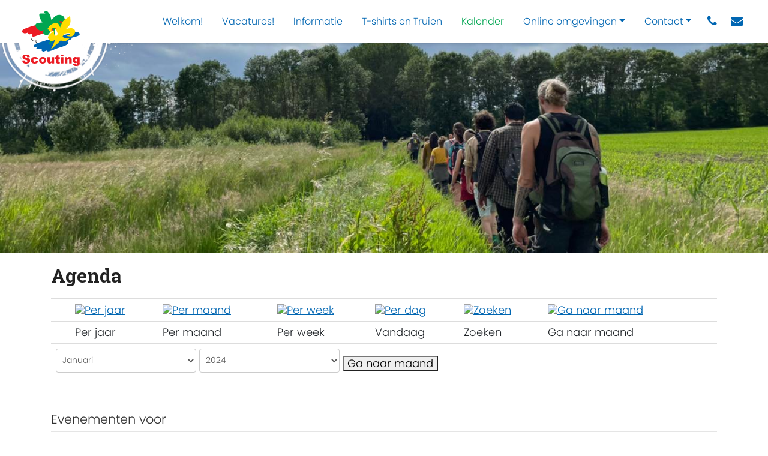

--- FILE ---
content_type: text/html; charset=utf-8
request_url: https://scoutingstsalvius.nl/index.php/kalender/evenementenperdag/2021/1/16/-
body_size: 5267
content:

<!DOCTYPE html>
<html xmlns="http://www.w3.org/1999/xhtml" xml:lang="nl-nl" lang="nl-nl" dir="ltr">
    <head>
        <meta name="viewport" content="width=device-width, initial-scale=1, shrink-to-fit=no" />
        <base href="https://scoutingstsalvius.nl/index.php/kalender/evenementenperdag/2021/1/16/-" />
	<meta http-equiv="content-type" content="text/html; charset=utf-8" />
	<meta name="robots" content="index,follow" />
	<meta name="description" content="Welkom op de website van Scouting St Salvius Limbricht!" />
	<meta name="generator" content="Joomla! - Open Source Content Management" />
	<title>Kalender</title>
	<link href="https://scoutingstsalvius.nl/index.php?option=com_jevents&amp;task=modlatest.rss&amp;format=feed&amp;type=rss&amp;Itemid=115&amp;modid=0" rel="alternate" type="application/rss+xml" title="RSS 2.0" />
	<link href="https://scoutingstsalvius.nl/index.php?option=com_jevents&amp;task=modlatest.rss&amp;format=feed&amp;type=atom&amp;Itemid=115&amp;modid=0" rel="alternate" type="application/atom+xml" title="Atom 1.0" />
	<link href="/templates/scoutingtc4/favicon.ico" rel="shortcut icon" type="image/vnd.microsoft.icon" />
	<link href="/media/com_jevents/css/bootstrap.css" rel="stylesheet" type="text/css" />
	<link href="/media/com_jevents/css/bootstrap-responsive.css" rel="stylesheet" type="text/css" />
	<link href="/media/com_jevents/lib_jevmodal/css/jevmodal.css" rel="stylesheet" type="text/css" />
	<link href="/components/com_jevents/assets/css/eventsadmin.css?v=3.6.82" rel="stylesheet" type="text/css" />
	<link href="/components/com_jevents/views/geraint/assets/css/events_css.css?v=3.6.82" rel="stylesheet" type="text/css" />
	<link href="/templates/scoutingtc4/css/bootstrap.min.css" rel="stylesheet" type="text/css" />
	<link href="/templates/scoutingtc4/css/font-awesome.min.css" rel="stylesheet" type="text/css" />
	<link href="/templates/scoutingtc4/css/template.css" rel="stylesheet" type="text/css" />
	<link href="/templates/scoutingtc4/css/colors.css" rel="stylesheet" type="text/css" />
	<script type="application/json" class="joomla-script-options new">{"csrf.token":"d6acd98b7390d2ba2774390108a40f1e","system.paths":{"root":"","base":""}}</script>
	<script src="/media/system/js/core.js?15beac0e6a1c616b425d52d80fe09a62" type="text/javascript"></script>
	<script src="/media/jui/js/jquery.min.js?15beac0e6a1c616b425d52d80fe09a62" type="text/javascript"></script>
	<script src="/media/jui/js/jquery-noconflict.js?15beac0e6a1c616b425d52d80fe09a62" type="text/javascript"></script>
	<script src="/media/jui/js/jquery-migrate.min.js?15beac0e6a1c616b425d52d80fe09a62" type="text/javascript"></script>
	<script src="/components/com_jevents/assets/js/jQnc.js?v=3.6.82" type="text/javascript"></script>
	<script src="/media/com_jevents/lib_jevmodal/js/jevmodal.js" type="text/javascript"></script>
	<script src="/components/com_jevents/assets/js/view_detailJQ.js?v=3.6.82" type="text/javascript"></script>
	<script src="/templates/scoutingtc4/js/popper.min.js" type="text/javascript"></script>
	<script src="/templates/scoutingtc4/js/bootstrap.min.js" type="text/javascript"></script>
	<script src="/templates/scoutingtc4/js/template.js" type="text/javascript"></script>
	<script type="text/javascript">
function jevPopover(selector, container) {
	var uikitoptions = {"title":"","pos":"top","delay":150,"delayHide":200,"offset":20,"animation":"uk-animation-fade","duration":100,"cls":"uk-active uk-card uk-card-default uk-padding-remove  uk-background-default","clsPos":"uk-tooltip","mode":"hover","container":"#jevents_body"}; 
	var bsoptions = {"animation":false,"html":true,"placement":"top","selector":false,"title":"","trigger":"hover","content":"","delay":{"show":150,"hide":150},"container":"#jevents_body","mouseonly":false};
	uikitoptions.container = container;
	bsoptions.container = container;
	
	if (bsoptions.mouseonly && 'ontouchstart' in document.documentElement) {
		return;
	}
	if (jQuery(selector).length){
		try {
			ys_setuppopover(selector, uikitoptions);
		}
		catch (e) {
			if ('bootstrap' != "uikit"  || typeof UIkit == 'undefined' ) {
			// Do not use this for YooTheme Pro templates otherwise you get strange behaviour!
				if (jQuery(selector).popover )
				{	
					// set data-title and data-content if not set or empty		
					var hoveritems = document.querySelectorAll(selector);
					hoveritems.forEach(function (hoveritem) {
						var title = hoveritem.getAttribute('data-original-title') || hoveritem.getAttribute('title')  || '';
						var body = hoveritem.getAttribute('data-original-content') || hoveritem.getAttribute('data-content') || '';
						if (body == '')
						{
							//hoveritem.setAttribute('data-original-content', 'hello kitty!');
							//hoveritem.setAttribute('data-content', 'hello kitty!');
						}
					});
					jQuery(selector).popover(bsoptions);
				}
				else 
				{
					if ('bootstrap' != "uikit")
					{
						alert("problem with popovers!  Failed to load Bootstrap popovers");
					}
					else 
					{
						alert("problem with popovers! Failed to load UIkit popovers");
					}
				}
			}
			else 
			{
				// Fall back to native uikit
				var hoveritems = document.querySelectorAll(selector);
				hoveritems.forEach(function (hoveritem) {
					var title = hoveritem.getAttribute('data-yspoptitle') || hoveritem.getAttribute('data-original-title') || hoveritem.getAttribute('title');
					var body = hoveritem.getAttribute('data-yspopcontent') || hoveritem.getAttribute('data-content') || hoveritem.getAttribute('data-bs-content') || '';
					var options = hoveritem.getAttribute('data-yspopoptions') || uikitoptions;
					if (typeof options == 'string') {
						options = JSON.parse(options);
					}
					/*
					var phtml = '<div class="uk-card uk-card-default uk-padding-remove uk-background-default" style="width:max-content;border-top-left-radius: 5px;border-top-right-radius: 5px;">' +
					(title != '' ? '<div class="uk-text-emphasis">' + title + '</div>' : '') +
					(body != '' ? '<div class="uk-card-body uk-text-secondary uk-padding-small" style="width:max-content">' + body + '</div>' : '') +
					'</div>';
					*/						
					var phtml = '' +
					(title != '' ? title.replace("jevtt_title", "uk-card-title uk-text-emphasis uk-padding-small").replace(/color:#(.*);/,'color:#$1!important;')  : '') +
					(body != '' ?  body.replace("jevtt_text", "uk-card-body uk-padding-small uk-text-secondary  uk-background-default")  : '') +
					'';
					options.title = phtml;
					
					if (hoveritem.hasAttribute('title')) {
						hoveritem.removeAttribute('title');
					}
					
					UIkit.tooltip(hoveritem, options);
				});
			}	
		}
	}
}
document.addEventListener('DOMContentLoaded', function()
{
	try {
		jevPopover('.hasjevtip', '#jevents_body');
	}
	catch (e) 
	{
	}
});
(function($) {
	if (typeof $.fn.popover == 'undefined')
	{
		// bootstrap popovers not used or loaded
		return;
	}

    var oldHide = $.fn.popover.Constructor.prototype.hide || false;

    $.fn.popover.Constructor.prototype.hide = function() {
		var bootstrap5 = false;
		var bootstrap4 = false;
		try {
	        var testClass = window.bootstrap.Tooltip || window.bootstrap.Modal;
	        var bsVersion = testClass.VERSION.substr(0,1);

		    bootstrap5 = bsVersion >= 5;
		    bootstrap4 = bsVersion >= 4 && !bootstrap5;
		} catch (e) {
		}
        var bootstrap3 = window.jQuery && (typeof jQuery().emulateTransitionEnd == 'function');
        // Bootstrap  3+         
        if (this.config || bootstrap4 || bootstrap3 || bootstrap5)
        {
            //- This is not needed for recent versions of Bootstrap 4
            /*
	        if (this.config.container == '#jevents_body' && this.config.trigger.indexOf('hover') >=0) {
	            var that = this;
	            // try again after what would have been the delay
	            setTimeout(function() {
	                return that.hide.call(that, arguments);
	            }, that.config.delay.hide);
	            return;
	        }
	        */
        }
        // Earlier Bootstraps 
        else
        {
	        if (this.options.container == '#jevents_body' && this.options.trigger.indexOf('hover') >=0  && this.tip().is(':hover')) {
	            var that = this;
	            // try again after what would have been the delay
	            setTimeout(function() {
	                try {
	                    return that.hide.call(that, arguments);
	                }
	                catch (e) 
	                {
	                }
	            }, that.options.delay.hide);
	            return;
	        }
        }
        if ( oldHide )
        {
            oldHide.call(this, arguments);
        }
    };

})(jQuery);
	</script>

		<link href="https://fonts.googleapis.com/css2?family=Roboto+Slab:wght@700&display=swap" rel="stylesheet"> 
                <!--[if lt IE 9]>
                <script src="/media/jui/js/html5.js"></script>
        <![endif]-->
    </head>
    <body class="mgroen sblauw">
	    
	    <nav id="tc4-nav" class="navbar navbar-light fixed-top navbar-expand-lg">
		    		    
		    <div class="container-fluid ">			    	

				<div id="tc4-logo" class="navbar-brand mr-auto">			        
					<a class="navbar-brand logostamp" href="https://scoutingstsalvius.nl/">
													<img class="scoutinglogo" src="https://scoutingstsalvius.nl//templates/scoutingtc4/images/snl-logo.svg"alt="">
											</a>
				</div>
				
				<div id="tc4-headermessage" class="flex-grow-1">
								</div>

				<div id="tc4-buttons" class="">

										
											<a href="tel:046-4580924" class="phone"><i id="tc4-navbar-phone-icon" class="fa fa-phone fa-2x"></i></a> 
										
						
						<a href="/index.php/contact" class="contact"><i id="tc4-navbar-contact-icon" class="fa fa-envelope fa-2x"></i></a> 		 
																				
					<button class="navbar-toggler navbar-toggler-right" type="button" data-toggle="collapse" data-target="#navbarSupportedContent" aria-controls="navbarSupportedContent" aria-expanded="false" aria-label="Toggle navigation">
	<!--					<span class="navbar-toggler-icon"></span> -->
						<i id="tc4-navbar-toggler-icon" class="fa fa-bars fa-2x"></i>
					</button>
				</div>
				
        		<div class="collapse navbar-collapse" id="navbarSupportedContent">
                	
<ul class="menu navbar-nav ml-auto">
<li class="nav-item item-101"><a class="nav-link" href="/index.php"  >Welkom!</a></li><li class="nav-item item-210"><a class="nav-link" href="/index.php/vacatures"  >Vacatures!</a></li><li class="nav-item item-149"><a class="nav-link" href="/index.php/informatie"  >Informatie</a></li><li class="nav-item item-119"><a href="https://webshop.scoutingstsalvius.nl" class="nav-link" target="_blank" rel="noopener noreferrer">T-shirts en Truien</a></li><li class="nav-item item-115 current active"><a class="active nav-link" href="/index.php/kalender"  >Kalender</a></li><li class="nav-item item-193 deeper parent dropdown"><a class="nav-link dropdown-toggle" href="/index.php/online-omgevingen"  data-toggle="dropdown">Online omgevingen</a><ul class="nav-child unstyled dropdown-menu"><li class="nav-item item-122"><a href="https://sol.scouting.nl" class="dropdown-item" target="_blank" rel="noopener noreferrer">Ledenadministratie</a></li></ul></li><li class="nav-item item-190 deeper parent dropdown"><a class="nav-link dropdown-toggle" href="/index.php/contact"  data-toggle="dropdown">Contact</a><ul class="nav-child unstyled dropdown-menu"><li class="nav-item item-191"><a class="dropdown-item" href="/index.php/contact/speltakken"  >Speltakken</a></li><li class="nav-item item-192"><a class="dropdown-item" href="/index.php/contact/bestuur-2"  >Bestuur en Ondersteuning</a></li></ul></li></ul>

	            </div>
	                     
	        </div>
	    </nav>
	    
        <div class="mainbody">
            <div class="content">	
	           
                <div id="tc4-hero" class="container-fluid px-0">
	                <div class="row no-gutters">
		                <div class="col">
															<div class="defaultbanner laag" style="background-image: url(/images/282580610_5400185813378378_6724005188154023108_n_1.jpg)"></div>
									                </div>
	                </div>
                </div>

                <div class="container">


                                        
                </div>

                
				<div class="container">

                                       
                                        
                    <div id="tc4-maincontent" class="row">
                        <main id="content" role="main" class="col-md-12">
                            	<div id="system-message-container">
			</div>
	
                            	<!-- Event Calendar and Lists Powered by JEvents //-->
		<div id="jevents">
	<div class="contentpaneopen jeventpage  jevbootstrap"
	     id="jevents_header">
							<h2 class="contentheading gsl-h2">Agenda</h2>
				</div>
	<div class="contentpaneopen  jeventpage  jevbootstrap" id="jevents_body">
	<div class='jev_pretoolbar'></div>		<div class="ev_navigation">
			<table>
				<tr align="center" valign="top">
								<td width="10" align="center" valign="middle"></td>
						<td width="10" align="center" valign="middle"></td>
					<td class="iconic_td" align="center" valign="middle">
			<div id="ev_icon_yearly" class="nav_bar_cal"><a
						href="/index.php/kalender/evenementenperjaar/2021/-"
						title="Per jaar">
					<img src="https://scoutingstsalvius.nl/components/com_jevents/views/geraint/assets/images/transp.gif"
					     alt="Per jaar"/></a>
			</div>
		</td>
				<td class="iconic_td" align="center" valign="middle">
			<div id="ev_icon_monthly" class="nav_bar_cal"><a
						href="/index.php/kalender/maandkalender/2021/1/-"
						title="Per maand">
					<img src="https://scoutingstsalvius.nl/components/com_jevents/views/geraint/assets/images/transp.gif"
					     alt="Per maand"/></a>
			</div>
		</td>
				<td class="iconic_td" align="center" valign="middle">
			<div id="ev_icon_weekly" class="nav_bar_cal"><a
						href="/index.php/kalender/evenementenperweek/2021/01/11/-"
						title="Per week">
					<img src="https://scoutingstsalvius.nl/components/com_jevents/views/geraint/assets/images/transp.gif"
					     alt="Per week"/></a>
			</div>
		</td>
				<td class="iconic_td" align="center" valign="middle">
			<div id="ev_icon_daily" class="nav_bar_cal"><a
						href="/index.php/kalender/evenementenperdag/2026/1/18/-"
						title="Vandaag"><img src="https://scoutingstsalvius.nl/components/com_jevents/views/geraint/assets/images/transp.gif"
			                                                                  alt="Per dag"/></a>
			</div>
		</td>
				<td class="iconic_td" align="center" valign="middle">
			<div id="ev_icon_search" class="nav_bar_cal"><a
						href="/index.php/kalender/search_form/-"
						title="Zoeken"><img
							src="https://scoutingstsalvius.nl/components/com_jevents/views/geraint/assets/images/transp.gif"
							alt="Zoeken"/></a>
			</div>
		</td>
				<td class="iconic_td" align="center" valign="middle">
			<div id="ev_icon_jumpto" class="nav_bar_cal"><a href="#"
			                                                onclick="if (jevjq('#jumpto').hasClass('jev_none')) {jevjq('#jumpto').removeClass('jev_none');} else {jevjq('#jumpto').addClass('jev_none')}return false;"
			                                                title="Ga naar maand"><img
							src="https://scoutingstsalvius.nl/components/com_jevents/views/geraint/assets/images/transp.gif" alt="Ga naar maand"/></a>
			</div>
		</td>
					<td width="10" align="center" valign="middle"></td>
						<td width="10" align="center" valign="middle"></td>
							</tr>
				<tr class="icon_labels" align="center" valign="top">
											<td colspan="2"></td>
																<td>Per jaar</td>											<td>Per maand</td>											<td>Per week</td>											<td>Vandaag</td>											<td>Zoeken</td>											<td>Ga naar maand</td>											<td colspan="2"></td>
									</tr>
						<tr align="center" valign="top">
						<td colspan="10" align="center" valign="top">
								<div id="jumpto" class="jev_none">
					<form name="BarNav" action="/index.php/kalender" method="get">
						<input type="hidden" name="option" value="com_jevents"/>
						<input type="hidden" name="task" value="month.calendar"/>
						<input type="hidden" name="catids" value=""/><select id="month" name="month" class="fs10px">
	<option value="01" selected="selected">Januari</option>
	<option value="02">Februari</option>
	<option value="03">Maart</option>
	<option value="04">April</option>
	<option value="05">Mei</option>
	<option value="06">Juni</option>
	<option value="07">Juli</option>
	<option value="08">Augustus</option>
	<option value="09">September</option>
	<option value="10">Oktober</option>
	<option value="11">November</option>
	<option value="12">December</option>
</select>
<select id="year" name="year" class="fs10px">
	<option value="2024">2024</option>
	<option value="2025">2025</option>
	<option value="2026">2026</option>
	<option value="2027">2027</option>
	<option value="2028">2028</option>
	<option value="2029">2029</option>
	<option value="2030">2030</option>
	<option value="2031">2031</option>
</select>
						<button onclick="submit(this.form)">Ga naar maand</button>
						<input type="hidden" name="Itemid" value="115"/>
					</form>
				</div>
			</td>
		</tr>
					</table>
		</div>
		<fieldset><legend class="ev_fieldset">Evenementen voor</legend><br />
<table align="center" width="90%" cellspacing="0" cellpadding="5" class="ev_table">
	<tr valign="top">
		<td colspan="2" align="center" class="cal_td_daysnames">
			<!-- <div class="cal_daysnames"> -->
			Zaterdag 16 Januari 2021			<!-- </div> -->
		</td>
	</tr>
<tr><td class="ev_td_right" colspan="3"><ul class="ev_ul" >
<li class='ev_td_li ev_td_li_noevents' >
Geen evenementen</li>
</ul></td></tr>
</table><br />
</fieldset><br /><br />
	</div>
	</div> <!-- close #jevents //-->
	
                        </main>
                                            </div>
 
                                         
                </div>
            </div>
        </div>
        
        <footer id="tc4-footer" class="text-light mt-5" role="contentinfo">
	     
	     	<div class="footer-grass"></div>
	     	<div class="bg-success">   
	            <div class="container">
	                <div class="row">
	                    <div class="col-sm-6">
		                    <h3>Vind ons op:</h3>
							<div class="social-icons">
									                    
									<a href="/ www.facebook.com/ScoutingStSalvius/"><i id="social-fb" class="fa fa-facebook fa-2x social"></i></a>
																							
										  				    
														
																	<a href="https://www.instagram.com/scoutingstsalvius/"><i id="social-ig" class="fa fa-instagram fa-2x social"></i></a>
															</div>					
							<div class="copyright">		                    
			                    <p>
		                            Copyright &copy; 2026 Scouting St Salvius Limbricht<br />
		                            Dit is de officiële website van Scouting St Salvius Limbricht		                        </p>
		                    </div>
	                    </div>
	                    <div class="col-sm-4">
	                        
	                    </div>                    
	                </div>
	            </div>
            </div>
        </footer>
        
    </body>
</html>


--- FILE ---
content_type: text/css
request_url: https://scoutingstsalvius.nl/templates/scoutingtc4/css/template.css
body_size: 4234
content:
/* scoutingtc4 styling 
	 * 20210123 v2.3 - fix stamp, featured intro and news intro max 4 lines
*/
@font-face {
  font-family: "Poppins-Light";
  src: url("../fonts/Poppins-Light.eot"); /* IE9 Compat Modes */
  src: url("../fonts/Poppins-Light.eot?#iefix") format("embedded-opentype"), /* IE6-IE8 */
    url("../fonts/Poppins-Light.otf") format("opentype"), /* Open Type Font */
    url("../fonts/Poppins-Light.svg") format("svg"), /* Legacy iOS */
    url("../fonts/Poppins-Light.ttf") format("truetype"), /* Safari, Android, iOS */
    url("../fonts/Poppins-Light.woff") format("woff"), /* Modern Browsers */
    url("../fonts/Poppins-Light.woff2") format("woff2"); /* Modern Browsers */
  font-weight: normal;
  font-style: normal;
}

html {
	font-size: 16px;
	line-height: 1.9em;
	overflow-y: scroll;
}

body {
	font-family: "Poppins-Light",sans-serif;
	font-weight: 300;
	font-size: 1.125rem;
	-webkit-font-kerning:normal;
	font-kerning: normal;
	-webkit-font-variant-ligatures:common-ligatures;
	font-variant-ligatures: common-ligatures;
	line-height: 1.9em;
	text-rendering: optimizeLegibility;
	-webkit-font-smoothing:antialiased;
	-moz-osx-font-smoothing: grayscale;
	color: #222;
}


/* bootstrap resets ---------------*/
.text-primary {color:#0066b2;}
.bg-primary {background-color: #0066b2;}

.text-secondary {color: #0066b2;}

.text-success {color: #00a551!important;}
.bg-success {background-color: #00a551!important;}

.text-danger {color:#ec1c24!important;}
.bg-danger {background-color: #ec1c24;}

a.text-success:focus, a.text-success:hover {
    color: #0066b2 !important;
}

h1 {
	color: #00a551;
	font-family: 'Roboto Slab',serif;
	font-size: 2.8125rem;
	line-height: 1em;
	margin: 0.67em 0;
}
h2 {
	font-family: "Roboto Slab",serif;
	font-size: 2rem;
	line-height: 1em;
	margin: 0.67em 0;
}
h3 {
	font-family: "Roboto Slab",serif;
	font-size: 1.5rem;
	line-height: 1em;
	margin: 0.67em 0;
}

a {
	color: #0066b2;
	text-decoration: underline;
	text-decoration-skip-ink: auto;
}
a:hover {
    color: #005799;
}

img {
	max-width:100%;
	height: auto;
}
ul li {list-style-position: inside;}
li.no-bullet {
	list-style: none;
	
}
.btn {
	border-radius: 50px;
	padding: 12px 30px;
	text-decoration: none;
	line-height: 1.2em;
	text-transform: uppercase;
	text-align: center;
	font-weight: 600;
	-webkit-box-shadow:0 2px 4px 0 rgba(0,0,0,0.2);
	box-shadow:0 2px 4px 0 rgba(0,0,0,0.2);
	cursor:pointer;
	-webkit-transition:all 0.2s ease-in-out;
	transition:all 0.2s ease-in-out;
}
.btn::after {
	content: '';
	margin-left: 20px;
	display: inline-block;
	position: relative;
	height: 0.8em;
	width: 0.8em;
	vertical-align: top;
	border-style: solid;
	border-width: 2px 2px 0 0;
	-webkit-transform: rotate(45deg);
	transform: rotate(45deg);
	-webkit-transition: all 0.3s ease;
	transition: all 0.3s ease;	
}
.btn-primary:hover,
.btn-primary {
	background-color: #0066b2;
	border-color: #0066b2; 
}
.btn-secondary:hover,
.btn-secondary {
    background-color: #000;
    border-color: #000;
}

.btn:hover::after,
.btn-primary:hover::after {
	margin-left:30px;
	margin-right:-10px;	
}
.badge-info {
    color: #444;
    background-color: #e3e7eb;
    padding: .5rem;
}

.fotoslide .figure-caption {
	top: 35%!important;
}

.showcase-skyline {
	-webkit-transition: 1.5s ease all;
	transition: 1.5s ease all;
	-webkit-transform: translateY(20px);
	transform: translateY(20px);
	position: relative;
	margin-top: 150px;	
}

.showcase-skyline::before {
	content: '';
	display: block;
	position: absolute;
	left: 0;
	top: -89px;
	width: 100%;
	height: 90px;
	background-image: url(../images/skyline-groen.png);
	background-size: auto 100%;
	-webkit-animation: animatedBackground 20000s linear infinite;
	animation: animatedBackground 20000s linear infinite;
}

@-webkit-keyframes animatedBackground {
 0% {
  background-position:0 0
 }
 100% {
  background-position:9999em 0
 }
}
@keyframes animatedBackground {
 0% {
  background-position:0 0
 }
 100% {
  background-position:9999em 0
 }
}

.footer-grass {
	background-image: url(../images/grass-groen.png);
	background-size: auto 100%;
	height: 110px;
	width:100%;
}

/* NAVIGATIE */
nav {
	background:white;
	 -webkit-box-shadow:0 0 5px 0 rgba(0,0,0,0.2);
	 box-shadow:0 0 5px 0 rgba(0,0,0,0.2);
	 -webkit-transition:all 1s ease;
	 transition:all 1s ease;
}

#tc4-logo, #tc4-headermessage, #tc4-buttons {
	display: flex;
	-ms-flex-pack: end;
	justify-content: flex-end;
}

.navbar-expand-lg,
.navbar-expand-lg .container,
.navbar-expand-lg .navbar-collapse {
	-ms-flex-pack: end;
	justify-content: flex-end;
}

.navbar-expand-lg .navbar-collapse {
	flex-grow: inherit;
}

@media only screen and (min-width: 992px) {
	.navbar-expand-lg #tc4-buttons {
	 -ms-flex-order:4;
	 order:4;		
	}
}

/* -- hoofdmenu -- */
.navbar-brand {
	position: relative;
	padding: 0;
}
.navbar-brand p {
	margin-bottom: 0;
}
.navbar-brand img.scoutinglogo {
	position: absolute;
	width: 100px;
	height: auto;
	top: -20px;
	left:4px;
	z-index: 4;
	max-width: 100px;
}
.navbar-brand img.eigenlogo {
	position: absolute;
	max-width: inherit;
	max-height: 120px;
	top: -20px;
	z-index: 4;
		
}
@media only screen and (max-width: 575px) {
	.navbar-brand img.eigenlogo {
		max-width:140px;
	}
	#tc4-headermessage {
		display: none;
	}
}


.logostamp::after {
	content: '';
	position: absolute;
	top: 36px;
	left: -38px;
	z-index: -1;
	height: 90px;
	width: 230px;
	background-image: url("../images/stamp-shadow.png");
	background-size: 100% auto;
	background-position: 0 bottom;
	background-repeat: no-repeat;
	pointer-events: none;	
}

#tc4-headermessage a {
	font-weight: 400;
	text-transform: uppercase;
	text-decoration: none;
	padding-right: 1rem;
}
.navbar-light .navbar-nav .nav-link,
.navbar-light .navbar-nav .nav-link.show, 
.navbar-light .navbar-nav .show > .nav-link {
	color: #0066b2;
	outline: 0;
}
.navbar-light .navbar-nav .nav-link:hover {
	color: #00a551!important;
}
.navbar-light .navbar-nav .active > .nav-link,
.navbar-light .navbar-nav .nav-link.active {
	color: #00a551!important;
}
.nav-item {position:relative;}
.nav-item > a {text-decoration: none;}
.navbar-expand-lg .navbar-nav .nav-link {
	font-size: 1rem;
    padding: .5rem 1rem;
	text-decoration: none;
}

/* groene lijn boven items op desktop */
.navbar-expand-lg .collapse:not(show).navbar-nav .nav-link:hover::before, .navbar-expand-lg .navbar-nav .nav-link:focus::before {
    transition-duration: 0.4s;
    transform: scale3d(1, 1, 1);
    transition-timing-function: cubic-bezier(0.22, 0.61, 0.36, 1);
}
.navbar-expand-lg .collapse:not(show) .navbar-nav .nav-link::before {
    top: 0;
    transform-origin: 50% 50%;
}
.navbar-expand-lg .collapse:not(show) .navbar-nav .nav-link::before {
    background: #00a551;
    content: '';
    height: .25rem;
    left: 0;
    position: absolute;
    transform: scale3d(0, 1, 1);
    transition: transform 0.2s;
    width: 100%;
}

/* icoontjes rechts */
.navbar-light .fa-2x {
	font-size: 20px;
}
a.phone, a.contact, a.search {
	padding: .7rem;
	align-items: center;
}
.navbar-light .navbar-toggler {
	border:none;
	padding: .7rem 1rem;
	z-index: 2;
}
a.search:hover i,
a.phone:hover i,
a.contact:hover i,
.navbar-light .navbar-toggler:hover i {
	color: #00a551;
}
.navbar-light .navbar-toggler i {
	color: #0066b2;
	padding-top:2px;
}

/* uitklapmenu na toggle */
.hamburger .navbar-nav {
	padding-top: 90px;
	padding-bottom: 30px;
}

.dropdown-menu {
    color: #212529;
    border: none;
    border-radius: 0;
    margin-top: 0;
}
.dropdown-item {
	padding-left: 1rem;
}
.dropdown-item.active, .dropdown-item:active {
	background-color: transparent;
	color: #222;
}
.dropdown-item:focus, .dropdown-item:hover {
	background-color: transparent;
	color: #222;
}	

/* dropdown menu bij horizontaal menu desktop */
@media only screen and (min-width: 992px) {
	.navbar-expand-lg .collapse:not(show) .nav-child {
		min-width: 300px;
		padding: 1.5rem .5rem;
		-webkit-box-shadow: -8px 5px 9px -7px #000000; 
		box-shadow: -8px 5px 9px -7px #000000;
		margin-top:.7rem!important;		
	}
	.dropdown-item {
		white-space: normal;
		line-height: 22px;
		margin-bottom:10px;
	}
	.dropdown-item.active, .dropdown-item:active {
		background-color: #e3e7eb;
		color: #fff;
	}
	.dropdown-item:focus, .dropdown-item:hover {
		background-color: #f1f4f8;
		color: #222;
	}	
}
/* default banner in hero positie */
.defaultbanner.laag {
	height:350px;
	background-position: center center;
	background-repeat: no-repeat;
	background-size: cover;
}

.mainbody {
	padding-top: 72px;
}

/* featured home */
#tc4-featured h3 {
	color: #00a551;
	font-size: 2rem; /* souting.nl doet 3rem, is veel te groot */
	margin-bottom:1rem;
}
.featuredimage {padding-bottom: 15px;}

#tc4-featured ul.links {
	padding-left: 0;
	list-style:none;
}
#tc4-featured .featurednews p {
	text-overflow: ellipsis;
    overflow: hidden;
    -webkit-line-clamp: 4;
    display: -webkit-box;
    -webkit-box-orient: vertical;
}
#tc4-featured ul.links li a {
	display: block;
	margin-top: 7.5px;
	padding: 3px 2px;
	font-weight: 600;
	overflow: hidden;
	color: #00a551;
	text-decoration: none;
	white-space: nowrap;
	text-overflow: ellipsis;
	-webkit-transition: all 0.3s ease;
	transition: all 0.3s ease;
}
#tc4-featured ul.links li a:hover {
    color: #0066b2;	
}
#tc4-featured ul.links li > a::before {
	content: '>';
	display: -webkit-inline-box;
	display: -ms-inline-flexbox;
	display: inline-flex;
	-webkit-box-pack: center;
	-ms-flex-pack: center;
	justify-content: center;
	-webkit-box-align: center;
	-ms-flex-align: center;
	align-items: center;
	width: 2em;
	height: 2em;
	margin-right: 8px;
	border-radius: 50%;
	background: #fff;
	-webkit-box-shadow: 0 2px 4px 0 rgba(185,182,175,0.3);
	box-shadow: 0 2px 4px 0 rgba(185,182,175,0.3);
	-webkit-transition: all 0.3s ease;
	transition: all 0.3s ease;
}

/* Showcase module home (groen ) */
#tc4-showcase h2, #tc4-showcase h3 {
	font-size: 3rem;
}

/* news module home */
#tc4-news .item_published {
	padding: 15px;
	color: #fff;
	font-weight: 700;
	text-shadow: 1px 1px 0 #000;
	margin-top: -82px;
	margin-bottom: 0px;	
}
#tc4-news h3,
#tc4-news h4 {
	font-family: "Roboto Slab",serif;
	font-weight: 700;
	margin: 0;
	padding: 15px;
	font-size: 2rem;
	line-height: 1.2em;
	color: #fff;	
}
#tc4-news p {
    text-overflow: ellipsis;
    overflow: hidden;
    -webkit-line-clamp: 4;
    display: -webkit-box;
    -webkit-box-orient: vertical;	
}
.buttonlink {
	color: #00a551;
	font-weight: 600;
	cursor: pointer;
	padding: 0;
	margin: 0;
	border: none;
	line-height: inherit;
	color: inherit;
	background: none;
}
.buttonlink::after {
    content: ' >';
}
#tc4-divider {
	width: 100%;
	margin-top: 30px;
	margin-bottom: 60px;
	border-top: 4px dotted #00a551;	
}

#tc4-news #tc4-divider {
margin-bottom: 40px;
}

/* kruimelpad */
.breadcrumb {
	background-color: transparent;
	color: #696966;
	font-size: .875rem;
	line-height: 1;
	padding: 1rem 0;
}
.breadcrumb-item {
	margin: 5px 0;
}
.breadcrumb	a, .pathway, .breadcrumb-item.active {
	color: #696966;
}
.breadcrumb-item + .breadcrumb-item::before {
	content:'\203A';
}

/* sidebar */
#aside .moduletable {
/* custom modules */
	background: rgba(0,0,0,0.025);
	border-radius: 3px;
	padding: 1.5rem;
	margin-bottom: 1.5rem;
}

#aside .navbar-nav {
	margin-top: 15px;
	font-size: .875rem;
	line-height: 1.2em;
	-webkit-hyphens: auto;
	-ms-hyphens: auto;
	hyphens: auto;	
}

#aside .navbar-nav a {
	text-decoration:none;
	line-height: 1.2em;
}

#aside .navbar-nav a.active {
	font-weight: 600;
}

#aside .navbar-nav a::before {
	content: '';
	display: inline-block;
	-ms-flex-negative: 0;
	flex-shrink: 0;
	width: 6px;
	height: 6px;
	margin-top: 0.5em;
	margin-right: calc(15px - 5px);
	border-right: 1px solid currentColor;
	border-bottom: 1px solid currentColor;
	-webkit-transform: rotate(-45deg);
	transform: rotate(-45deg);
	-webkit-transition: all 0.3s ease;
	transition: all 0.3s ease;		
}
#aside .nav-child.dropdown-menu {
	position: relative!important;
	transform: none!important;
	border:none;
	background-color: transparent;
	font-size: .875rem;
	margin-top: 0;
}
#aside .nav-child.dropdown-menu a {
	padding: 0 .25rem .25rem 0;
	white-space: normal;
}
/*
#aside .dropdown-toggle::after {
	content="+";
	color: #fff;
	background: #ccc;
	padding: 3px;
}*/

#aside .nav-child {
	position: relative;
}

/*bottom-a */
.bottom-a .moduletable {
	position: relative;
	padding: 40px 30px;
	margin: 0 auto;
	font-size: larger;
	font-weight: 400;
	height: 100%;
	color: #222;
	background: rgba(0,165,81,0.2);	
	border: 3px solid transparent;
}
.bottom-a h3,
.bottom-b h3 {
	padding-bottom: 15px;
	font-size: 1.625rem;
}

.bottom-b .moduletable {
	height: 100%;
	padding: 40px 30px;
	border: 3px solid #00a551;
	font-size: larger;
	font-weight: 400;
}

/* footer */
#tc4-footer {
	font-size: .875rem;
	font-weight: 400;
	line-height: 2;
}
#tc4-footer a,
#tc4-footer.text-light{
	color: #fff!important;
}
#tc4-footer h3 {
	font-size: 1.25rem;
	font-weight: 600;
}
#tc4-footer ol,
#tc4-footer ul {
	padding-left: 0;
	list-style-position: inside;
}
.social-icons {margin-bottom:30px;}
.social-icons a {
	color: #fff!important;
	padding: 10px;
	margin-right:10px;
}
.social-icons .fa-2x {
	font-size:20px;
}

/* basic search pagina */
#searchForm .btn-toolbar {
	margin-bottom: 25px;
}
#searchForm legend {
	font-size: 1.2rem;
	font-weight: 700;
	margin-bottom: 0;
	margin-top: 15px;
}
#searchForm select {
	padding-right: 10px;
}
#searchForm .btn-toolbar label {
	display:none;
}
#searchForm .btn {
	background-color: #0066b2;
	border-color: #0066b2; 
	color: #fff;
	margin-left: 5px;
}
#searchForm .phrases label {
	margin-right: 5px;
}
#searchForm .phrases input {
	margin-right: 5px;
}

/* basics */
.content {
    min-height: 300px;
}

.large-icon {
    font-size: 13em !important;
}
.contact .contact-address {
    padding: 0 1.5rem;
}
.navbar .mod-languages {
    padding-bottom: 0.425rem;
    padding-top: 0.425rem;
}
.lang-inline {
    list-style: outside none none;
    margin: 0;
}
.lang-inline > li {
    display: inline;
    margin-left: 8px;
}
.login {
    margin: 0 auto;
    max-width: 330px;
    padding-top: 1em;
}
.tags.inline {
    padding-left: 0;
}
.tags.inline li {
    display: inline;
}
.item-image {
    margin-bottom: 20px;
}

.autocomplete-suggestions {
  position: absolute;
  top: 100%;
  left: 0;
  z-index: 1000;
  display: none;
  float: left;
  min-width: 10rem;
  padding: 0.5rem 0;
  margin: 0.125rem 0 0;
  font-size: 1rem;
  color: #212529;
  text-align: left;
  list-style: none;
  background-color: #fff;
  background-clip: padding-box;
  border: 1px solid rgba(0, 0, 0, 0.15);
  border-radius: 0.25rem;
}

.autocomplete-suggestion {
  display: block;
  width: 100%;
  padding: 0.25rem 1.5rem;
  clear: both;
  font-weight: 400;
  color: #212529;
  text-align: inherit;
  white-space: nowrap;
  background-color: transparent;
  border: 0;
}

.autocomplete-suggestion:hover, .autocomplete-suggestion:focus {
  color: #16181b;
  text-decoration: none;
  background-color: #f8f9fa;
}

.autocomplete-suggestion.active, .autocomplete-suggestion:active {
  color: #fff;
  text-decoration: none;
  background-color: #007bff;
}
